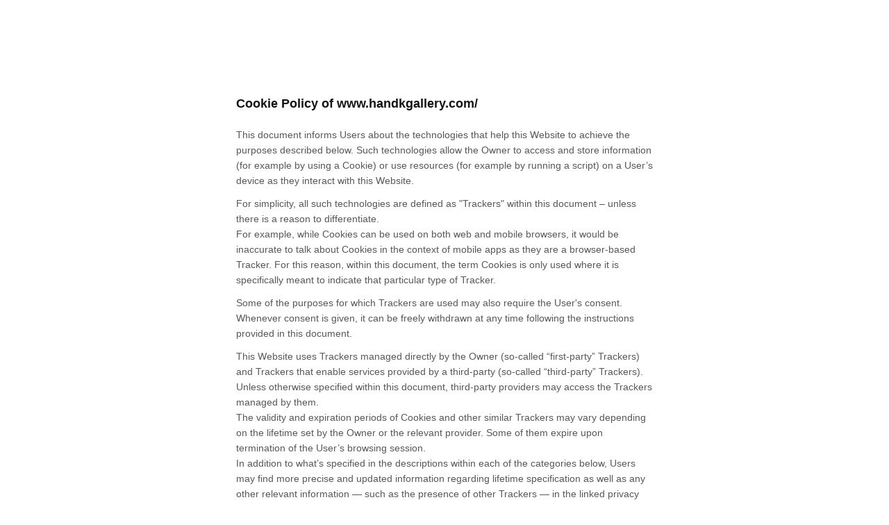

--- FILE ---
content_type: text/html; charset=utf-8
request_url: https://www.iubenda.com/privacy-policy/67592206/cookie-policy
body_size: 8356
content:
<!DOCTYPE HTML PUBLIC "-//W3C//DTD HTML 4.01//EN" "http://www.w3.org/TR/html4/strict.dtd">
<html id="iubenda_policy" class="iubenda_fixed_policy iubenda_vip_policy" lang="en">
<head>



	<title>Cookie Policy of www.handkgallery.com/</title>

  <meta http-equiv="Content-Language" content="en" />
  <meta http-equiv="Content-Type" content="text/html; charset=utf-8" />
  <meta http-equiv="date" content="2019-03-11">
  <meta http-equiv="last-modified" content="2024-04-24">
  <meta itemprop="name" content="Cookie Policy of www.handkgallery.com/">
  <meta itemprop="description" content="This Website collects some Personal Data from its Users." />
  <meta itemprop="image" content="https://www.iubenda.com/seo/assets/default.png" />
  <meta name="locale" content="en" />
  <meta name="title" content="This Website collects some Personal Data from its Users." />
  <meta name="description" content="This Website collects some Personal Data from its Users." />
  <meta name="image" content="https://www.iubenda.com/seo/assets/default.png" />
  <meta name="twitter:card" content="summary" />
  <meta name="twitter:title" content="Cookie Policy of www.handkgallery.com/" />
  <meta name="twitter:description" content="This Website collects some Personal Data from its Users." />
  <meta name="twitter:site" content="@iubenda" />
  <meta name="twitter:image:src" content="https://www.iubenda.com/seo/assets/default.png" />
  <meta property="og:title" content="Cookie Policy of www.handkgallery.com/">
  <meta property="og:description" content="This Website collects some Personal Data from its Users." />
  <meta property="og:image" content="https://www.iubenda.com/seo/assets/default.png" />
  <meta property="og:url" content="https://www.iubenda.com/privacy-policy/67592206/cookie-policy" />
  <meta property="og:site_name" content="iubenda" />
  <meta property="og:locale" content="en" />
  <meta property="og:type" content="website" />
  <meta property="fb:app_id" content="190131204371223" />
  <link rel="canonical" href="https://www.iubenda.com/privacy-policy/67592206/cookie-policy" />

  <meta name="viewport" content="width=device-width">

  <meta name="robots" content="noindex, follow">
  <link rel="stylesheet" href="/assets/privacy_policy-d946f10e9464ca0c03722d984ee43c4d47126a155ba6b7be2dc2ee131f923779.css" />
  <script src="/assets/privacy_policy-3cdbd3647d1b88f249f4cf4a3c1f0e73ad4f5e1296b457b9d16ffa69245198f2.js" nonce="0f73955150047748492ea0f761868471c610aac8137b341efee06e3e3af478c2"></script>
  
</head>
<body>
  <script nonce="0f73955150047748492ea0f761868471c610aac8137b341efee06e3e3af478c2">
//<![CDATA[

    var $body = $('body');

    // Add `all-collapsed` class to body in order to have all the expandable panel collapsed at page load and:
    // 1. avoid the closing animation
    // 2. allow all browsers (Firefox had issue) to scroll to an anchor if provided in the URL (e.g. #manage_cookies)
    // 3. done via JS in order to not have panels collapsed for browsers with disabled JS
    $body.addClass('all-collapsed')
      .on('click', '.expand .expand-click', function () {
        if ($body.hasClass('all-collapsed')) {
          // Remove `all-collapsed` class from the body and set all panels collapsed so toggleClass behaves as expected
          $('.expand-content').hide();
          $('.expand').addClass('collapsed');
          $body.removeClass('all-collapsed');
        }

        var $this = $(this);
        $this.parents('.expand').toggleClass('collapsed').toggleClass('expanded')
          .children('.expand-content').slideToggle('fast');
        $this.parents('.expand-item').toggleClass('hover');
        $this.children('.icon-17').toggleClass('icon-expand').toggleClass('icon-collapse');
      });

//]]>
</script>
  <div id="wbars_all">
  <div class="iub_container iub_base_container">
    <div id="wbars">
      <div class="iub_content legal_pp">
        <div class="one_line_col">
  <h2 style="padding-top: 0;">
  Cookie Policy of www.handkgallery.com/
</h2>


<p>
  This document informs Users about the technologies that help this Website to achieve the purposes described below. Such technologies allow the Owner to access and store information (for example by using a Cookie) or use resources (for example by running a script) on a User’s device as they interact with this Website.
</p>
<p>
  For simplicity, all such technologies are defined as "Trackers" within this document – unless there is a reason to differentiate.<br />
  For example, while Cookies can be used on both web and mobile browsers, it would be inaccurate to talk about Cookies in the context of mobile apps as they are a browser-based Tracker. For this reason, within this document, the term Cookies is only used where it is specifically meant to indicate that particular type of Tracker.
</p>

<p>Some of the purposes for which Trackers are used may also require the User's consent. Whenever consent is given, it can be freely withdrawn at any time following the instructions provided in this document.</p>



  <p>This Website uses Trackers managed directly by the Owner (so-called “first-party” Trackers) and Trackers that enable services provided by a third-party (so-called “third-party” Trackers). Unless otherwise specified within this document, third-party providers may access the Trackers managed by them.<br />
The validity and expiration periods of Cookies and other similar Trackers may vary depending on the lifetime set by the Owner or the relevant provider. Some of them expire upon termination of the User’s browsing session.<br />
In addition to what’s specified in the descriptions within each of the categories below, Users may find more precise and updated information regarding lifetime specification as well as any other relevant information — such as the presence of other Trackers — in the linked privacy policies of the respective third-party providers or by contacting the Owner.</p>


  


<h2>How this Website uses Trackers</h2>

  <h3 class="iub-purpose-stack iub-purpose-stack-1" >
    Necessary
  </h3>

  <p>This Website uses so-called “technical” Cookies and other similar Trackers to carry out activities that are strictly necessary for the operation or delivery of the Service.</p>



    <h4>Trackers managed by third parties</h4>

    <ul class="for_boxes">
      
    <li>
  <details class="box_primary box_10 expand">
    <summary>
      <h3 class="w_icon_24 policyicon_purpose_4601447 iub-purpose iub-purpose-4601447">
        Cloudflare (Cloudflare, Inc.)
      </h3>
    </summary>

    <div class="details_body">
      <div class="wrap">
        <p>Cloudflare is a traffic optimization and distribution service provided by Cloudflare Inc.<br/>
The way Cloudflare is integrated means that it filters all the traffic through this Website, i.e., communication between this Website and the User's browser, while also allowing analytical data from this Website to be collected.</p>
      </div>

        <p>Personal Data processed: Trackers and various types of Data as specified in the privacy policy of the service.</p>

      
      <p>Place of processing:  United States &ndash;  <a href="https://www.cloudflare.com/privacypolicy/" target="_blank" rel="noopener noreferrer">Privacy Policy</a>. </p>
      
      
      <p> Trackers duration:  <ul>  <li>_cfuvid: indefinite</li>  <li>cf_clearance: 30 minutes</li>   </ul>  </p>
      <!-- Service end -->
    </div>
  </details>
    </li>

    <li>
  <details class="box_primary box_10 expand">
    <summary>
      <h3 class="w_icon_24 policyicon_purpose_6247129 iub-purpose iub-purpose-6247129">
        Google reCAPTCHA (Google LLC)
      </h3>
    </summary>

    <div class="details_body">
      <div class="wrap">
        <p>Google reCAPTCHA is a SPAM protection service provided by Google LLC.<br/>
The use of reCAPTCHA is subject to the Google <a href="https://www.google.com/policies/privacy/">privacy policy</a> and <a href="https://www.google.com/intl/en/policies/terms/">terms of use</a>.</p>

<p>In order to understand Google's use of Data, consult <a href="https://www.google.com/policies/privacy/partners/">Google's partner policy</a>.</p>
      </div>

        <p>Personal Data processed: Trackers and Usage Data.</p>

      
      <p>Place of processing:  United States &ndash;  <a href="https://business.safety.google/privacy/" target="_blank" rel="noopener noreferrer">Privacy Policy</a>. </p>
      
      
      <p> Trackers duration:  <ul>  <li>_GRECAPTCHA: duration of the session</li>  <li>rc::a: indefinite</li>  <li>rc::b: duration of the session</li>  <li>rc::c: duration of the session</li>  <li>rc::f: indefinite</li>   </ul>  </p>
      <!-- Service end -->
    </div>
  </details>
    </li>

    </ul>



  
  <h3 class="iub-purpose-stack iub-purpose-stack-3">
    Experience
  </h3>

    <p>This Website uses Trackers to improve the quality of the user experience and enable interactions with external content, networks and platforms.</p>



    <h4>Trackers managed by third parties</h4>

    <ul class="for_boxes">
      
    <li>
  <details class="box_primary box_10 expand">
    <summary>
      <h3 class="w_icon_24 policyicon_purpose_6247113 iub-purpose iub-purpose-6247113">
        Google Maps widget (Google LLC)
      </h3>
    </summary>

    <div class="details_body">
      <div class="wrap">
        <p>Google Maps is a maps visualization service provided by Google LLC that allows this Website to incorporate content of this kind on its pages.</p>
      </div>

        <p>Personal Data processed: Trackers and Usage Data.</p>

      
      <p>Place of processing:  United States &ndash;  <a href="https://business.safety.google/privacy/" target="_blank" rel="noopener noreferrer">Privacy Policy</a>. </p>
      
      
      
      <!-- Service end -->
    </div>
  </details>
    </li>

    </ul>

  <h3 class="iub-purpose-stack iub-purpose-stack-4">
    Measurement
  </h3>

    <p>This Website uses Trackers to measure traffic and analyze User behavior to improve the Service.</p>



    <h4>Trackers managed by third parties</h4>

    <ul class="for_boxes">
      
    <li>
  <details class="box_primary box_10 expand">
    <summary>
      <h3 class="w_icon_24 policyicon_purpose_4601449 iub-purpose iub-purpose-4601449">
        Google Analytics (Universal Analytics) (Google LLC)
      </h3>
    </summary>

    <div class="details_body">
      <div class="wrap">
        <p>Google Analytics (Universal Analytics) is a web analysis service provided by Google LLC (“Google”). Google utilizes the Data collected to track and examine the use of this Website, to prepare reports on its activities and share them with other Google services.<br/>
Google may use the Data collected to contextualize and personalize the ads of its own advertising network.</p>

<p>In order to understand Google's use of Data, consult <a href="https://www.google.com/policies/privacy/partners/">Google's partner policy</a>.</p>
      </div>

        <p>Personal Data processed: Trackers and Usage Data.</p>

      
      <p>Place of processing:  United States &ndash;  <a href="https://business.safety.google/privacy/" target="_blank" rel="noopener noreferrer">Privacy Policy</a> &ndash; <a href="https://tools.google.com/dlpage/gaoptout?hl=en" onClick="javascript:return tryFunc('tryGaOptOut',{href:'https://tools.google.com/dlpage/gaoptout?hl=en'})" target="_blank">Opt Out</a>. </p>
      
      
      <p> Trackers duration:  <ul>  <li>AMP_TOKEN: 1 hour</li>  <li>_ga: 2 years</li>  <li>_gac*: 3 months</li>  <li>_gat: 1 minute</li>  <li>_gid: 1 day</li>   </ul>  </p>
      <!-- Service end -->
    </div>
  </details>
    </li>
    <li>
  <details class="box_primary box_10 expand">
    <summary>
      <h3 class="w_icon_24 policyicon_purpose_4601453 iub-purpose iub-purpose-4601453">
        Display Advertising extension for Google Analytics (Google LLC)
      </h3>
    </summary>

    <div class="details_body">
      <div class="wrap">
        <p>Google Analytics on this Website might use Google's Interest-based advertising, 3rd-party audience data and information from the DoubleClick Cookie to extend analytics with demographics, interests and ads interaction data.</p>
      </div>

        <p>Personal Data processed: Trackers and Usage Data.</p>

      
      <p>Place of processing:  United States &ndash;  <a href="https://business.safety.google/privacy/" target="_blank" rel="noopener noreferrer">Privacy Policy</a> &ndash; <a href="https://tools.google.com/dlpage/gaoptout" onClick="javascript:return tryFunc('tryGaOptOut',{href:'https://tools.google.com/dlpage/gaoptout'})" target="_blank">Opt Out</a>. </p>
      
      
      <p> Trackers duration:  <ul>  <li>IDE: 2 years</li>  <li>_gcl_*: 3 months</li>  <li>test_cookie: 15 minutes</li>   </ul>  </p>
      <!-- Service end -->
    </div>
  </details>
    </li>
    <li>
  <details class="box_primary box_10 expand">
    <summary>
      <h3 class="w_icon_24 policyicon_purpose_6247127 iub-purpose iub-purpose-6247127">
        Google Analytics Demographics and Interests reports (Google LLC)
      </h3>
    </summary>

    <div class="details_body">
      <div class="wrap">
        <p>Google Analytics Demographics and Interests reports is a Google Advertising Reporting feature that makes available demographic and interests Data inside Google Analytics for this Website (demographics means age and gender Data).</p>

<p>Users can opt out of Google's use of cookies by visiting Google's <a href="https://adssettings.google.com/authenticated">Ads Settings</a>.</p>
      </div>

        <p>Personal Data processed: Trackers and unique device identifiers for advertising (Google Advertiser ID or IDFA, for example).</p>

      
      <p>Place of processing:  United States &ndash;  <a href="https://business.safety.google/privacy/" target="_blank" rel="noopener noreferrer">Privacy Policy</a> &ndash; <a href="https://tools.google.com/dlpage/gaoptout" onClick="javascript:return tryFunc('tryGaOptOut',{href:'https://tools.google.com/dlpage/gaoptout'})" target="_blank">Opt Out</a>. </p>
      
      
      <p> Trackers duration:  <ul>  <li>IDE: 2 years</li>  <li>_gcl_*: 3 months</li>  <li>test_cookie: 15 minutes</li>   </ul>  </p>
      <!-- Service end -->
    </div>
  </details>
    </li>
    <li>
  <details class="box_primary box_10 expand">
    <summary>
      <h3 class="w_icon_24 policyicon_purpose_10622283 iub-purpose iub-purpose-10622283">
        Google Analytics 4 (Google LLC)
      </h3>
    </summary>

    <div class="details_body">
      <div class="wrap">
        <p>Google Analytics 4 is a web analysis service provided by Google LLC (“Google”). Google utilizes the Data collected to track and examine the use of this Website, to prepare reports on its activities and share them with other Google services.<br/>
Google may use the Data collected to contextualize and personalize the ads of its own advertising network.<br/>
In Google Analytics 4, IP addresses are used at collection time and then discarded before Data is logged in any data center or server. Users can learn more by consulting <a href="https://support.google.com/analytics/answer/12017362?hl=en&amp;ref_topic=2919631">Google’s official documentation</a>.</p>

<p>In order to understand Google's use of Data, consult <a href="https://www.google.com/policies/privacy/partners/">Google's partner policy</a>.</p>
      </div>

        <p>Personal Data processed: number of Users, session statistics, Trackers and Usage Data.</p>

      
      <p>Place of processing:  United States &ndash;  <a href="https://business.safety.google/privacy/" target="_blank" rel="noopener noreferrer">Privacy Policy</a> &ndash; <a href="https://tools.google.com/dlpage/gaoptout?hl=en" target="_blank">Opt out</a>. </p>
      
      
      <p> Trackers duration:  <ul>  <li>_ga: 2 years</li>  <li>_ga_*: 2 years</li>   </ul>  </p>
      <!-- Service end -->
    </div>
  </details>
    </li>

    </ul>

  <h3 class="iub-purpose-stack iub-purpose-stack-5">
    Marketing
  </h3>

    <p>This Website uses Trackers to deliver personalized ads or marketing content, and to measure their performance.</p>



    <h4>Trackers managed by third parties</h4>

    <ul class="for_boxes">
      
    <li>
  <details class="box_primary box_10 expand">
    <summary>
      <h3 class="w_icon_24 policyicon_purpose_4601456 iub-purpose iub-purpose-4601456">
        Remarketing with Google Analytics (Google LLC)
      </h3>
    </summary>

    <div class="details_body">
      <div class="wrap">
        <p>Remarketing with Google Analytics is a remarketing and behavioral targeting service provided by Google LLC  that connects the tracking activity performed by Google Analytics and its Cookies with the Google Ads advertising network and the Doubleclick Cookie.</p>
      </div>

        <p>Personal Data processed: Trackers and Usage Data.</p>

      
      <p>Place of processing:  United States &ndash;  <a href="https://business.safety.google/privacy/" target="_blank" rel="noopener noreferrer">Privacy Policy</a> &ndash; <a href="https://adssettings.google.com/authenticated">Opt Out</a>. </p>
      
      
      <p> Trackers duration:  <ul>  <li>test_cookie: 15 minutes</li>  <li>IDE: 2 years</li>  <li>_gcl_*: 3 months</li>   </ul>  </p>
      <!-- Service end -->
    </div>
  </details>
    </li>
    <li>
  <details class="box_primary box_10 expand">
    <summary>
      <h3 class="w_icon_24 policyicon_purpose_6247120 iub-purpose iub-purpose-6247120">
        Google Ads Remarketing (Google LLC)
      </h3>
    </summary>

    <div class="details_body">
      <div class="wrap">
        <p>Google Ads Remarketing is a remarketing and behavioral targeting service provided by Google LLC that connects the activity of this Website with the Google Ads advertising network and the DoubleClick Cookie.</p>

<p>Users can opt out of Google's use of cookies for ads personalization by visiting Google's <a href="https://adssettings.google.com/authenticated">Ads Settings</a>.</p>
      </div>

        <p>Personal Data processed: Trackers and Usage Data.</p>

      
      <p>Place of processing:  United States &ndash;  <a href="https://business.safety.google/privacy/" target="_blank" rel="noopener noreferrer">Privacy Policy</a> &ndash; <a href="https://adssettings.google.com/authenticated" target="_blank">Opt out</a>. </p>
      
      
      <p> Trackers duration:  <ul>  <li>Conversion: 3 months</li>  <li>DSID: 14 days</li>  <li>FCNEC: 1 year</li>  <li>FLC: 10 seconds</li>  <li>FPAU: 3 months</li>  <li>FPGCLAW: 3 months</li>  <li>FPGCLDC: 3 months</li>  <li>FPGCLGB: 3 months</li>  <li>GCL_AW_P: 3 months</li>  <li>GED_PLAYLIST_ACTIVITY: duration of the session</li>  <li>IDE: 2 years</li>  <li>NID: 6 months</li>  <li>RUL: 1 year</li>  <li>__gads: 2 years</li>  <li>__gpi: 2 years</li>  <li>__gpi_optout: 2 years</li>  <li>__gsas: 2 years</li>  <li>_gac_<wpid>: 3 months</li>  <li>_gac_gb_<wpid>: 3 months</li>  <li>_gcl_ag: 3 months</li>  <li>_gcl_au: 3 months</li>  <li>_gcl_aw: 3 months</li>  <li>_gcl_dc: 3 months</li>  <li>_gcl_gb: 3 months</li>  <li>_gcl_gf: 3 months</li>  <li>_gcl_gs: 3 months</li>  <li>_gcl_ha: 3 months</li>  <li>ar_debug: 3 months</li>  <li>id: 2 years</li>  <li>receive-cookie-deprecation: 6 months</li>  <li>test_cookie: 15 minutes</li>   </ul>  </p>
      <!-- Service end -->
    </div>
  </details>
    </li>

    <li>
  <details class="box_primary box_10 expand">
    <summary>
      <h3 class="w_icon_24 policyicon_purpose_6247123 iub-purpose iub-purpose-6247123">
        Google Ads Similar audiences (Google LLC)
      </h3>
    </summary>

    <div class="details_body">
      <div class="wrap">
        <p>Similar audiences is an advertising and behavioral targeting service provided by Google LLC that uses Data from Google Ads Remarketing in order to display ads to Users with similar behavior to Users who are already on the remarketing list due to their past use of this Website.<br/>
On the basis of this Data, personalized ads will be shown to Users suggested by Google Ads Similar audiences.</p>

<p>Users who don't want to be included in Similar audiences can opt out and disable the use of advertising cookies by going to: Google <a href="https://adssettings.google.com/authenticated">Ad Settings</a>.</p>
      </div>

        <p>Personal Data processed: Trackers and Usage Data.</p>

      
      <p>Place of processing:  United States &ndash;  <a href="https://business.safety.google/privacy/" target="_blank" rel="noopener noreferrer">Privacy Policy</a> &ndash; <a href="https://adssettings.google.com/authenticated" target="_blank">Opt out</a>. </p>
      
      
      <p> Trackers duration:  <ul>  <li>Conversion: 3 months</li>  <li>DSID: 14 days</li>  <li>FCNEC: 1 year</li>  <li>FLC: 10 seconds</li>  <li>FPAU: 3 months</li>  <li>FPGCLAW: 3 months</li>  <li>FPGCLDC: 3 months</li>  <li>FPGCLGB: 3 months</li>  <li>GCL_AW_P: 3 months</li>  <li>GED_PLAYLIST_ACTIVITY: duration of the session</li>  <li>IDE: 2 years</li>  <li>NID: 6 months</li>  <li>RUL: 1 year</li>  <li>__gads: 2 years</li>  <li>__gpi: 2 years</li>  <li>__gpi_optout: 2 years</li>  <li>__gsas: 2 years</li>  <li>_gac_<wpid>: 3 months</li>  <li>_gac_gb_<wpid>: 3 months</li>  <li>_gcl_ag: 3 months</li>  <li>_gcl_au: 3 months</li>  <li>_gcl_aw: 3 months</li>  <li>_gcl_dc: 3 months</li>  <li>_gcl_gb: 3 months</li>  <li>_gcl_gf: 3 months</li>  <li>_gcl_gs: 3 months</li>  <li>_gcl_ha: 3 months</li>  <li>ar_debug: 3 months</li>  <li>id: 2 years</li>  <li>receive-cookie-deprecation: 6 months</li>  <li>test_cookie: 15 minutes</li>   </ul>  </p>
      <!-- Service end -->
    </div>
  </details>
    </li>
    <li>
  <details class="box_primary box_10 expand">
    <summary>
      <h3 class="w_icon_24 policyicon_purpose_6247125 iub-purpose iub-purpose-6247125">
        Google Ads conversion tracking (Google LLC)
      </h3>
    </summary>

    <div class="details_body">
      <div class="wrap">
        <p>Google Ads conversion tracking is an analytics service provided by Google LLC that connects data from the Google Ads advertising network with actions performed on this Website.</p>
      </div>

        <p>Personal Data processed: Trackers and Usage Data.</p>

      
      <p>Place of processing:  United States &ndash;  <a href="https://business.safety.google/privacy/" target="_blank" rel="noopener noreferrer">Privacy Policy</a>. </p>
      
      
      <p> Trackers duration:  <ul>  <li>IDE: 2 years</li>  <li>test_cookie: 15 minutes</li>   </ul>  </p>
      <!-- Service end -->
    </div>
  </details>
    </li>

    </ul>


  



  

  <h3 class="iub-subheading iub-subheading-manage-gdpr" id="manage_cookies">
    How to manage preferences and provide or withdraw consent on this Website
  </h3>

  <p>
      Whenever the use of Trackers is based on consent, users can provide or withdraw such consent by setting or updating their preferences via the relevant privacy choices panel available on this Website.
  </p>

    <p>With regard to any third-party Trackers, Users can manage their preferences via the related opt-out link (where provided), by using the means indicated in the third party's privacy policy, or by contacting the third party.</p>

  <h4>How to control or delete Cookies and similar technologies via your device settings</h4>

  <p> Users may use their own browser settings to:
<ul>
  <li>See what Cookies or other similar technologies have been set on the device;</li>
  <li>Block Cookies or similar technologies;</li>
  <li>Clear Cookies or similar technologies from the browser.</li>
</ul>
<p>The browser settings, however, do not allow granular control of consent by category.</p>


  <p>Users can, for example, find information about how to manage Cookies in the most commonly used browsers at the following addresses:</p>
<ul>
  <li><a rel="noopener nofollow" target="_blank" href="https://support.google.com/chrome/answer/95647?hl=en&p=cpn_cookies">Google Chrome</a></li>
  <li><a rel="noopener nofollow" target="_blank" href="https://support.mozilla.org/en-US/kb/enable-and-disable-cookies-website-preferences">Mozilla Firefox</a></li>
  <li><a rel="noopener nofollow" target="_blank" href="https://support.apple.com/guide/safari/manage-cookies-and-website-data-sfri11471/">Apple Safari</a></li>
  <li><a rel="noopener nofollow" target="_blank" href="http://windows.microsoft.com/en-us/windows-vista/block-or-allow-cookies">Microsoft Internet Explorer</a></li>
  <li><a rel="noopener nofollow" target="_blank" href="https://support.microsoft.com/en-us/help/4027947">Microsoft Edge</a></li>
  <li><a rel="noopener nofollow" target="_blank" href="https://support.brave.com/hc/en-us/articles/360022806212-How-do-I-use-Shields-while-browsing">Brave</a></li>
  <li><a rel="noopener nofollow" target="_blank" href="https://help.opera.com/en/latest/web-preferences/#cookies">Opera</a></li>
</ul>
<p>Users may also manage certain categories of Trackers used on mobile apps by opting out through relevant device settings such as the device advertising settings for mobile devices, or tracking settings in general (Users may open the device settings and look for the relevant setting).</p>


    <h4>How to opt out of interest-based advertising</h4>
    <p>Notwithstanding the above, Users may follow the instructions provided by <a target="_blank" rel="noopener nofollow" href="http://www.youronlinechoices.eu/">YourOnlineChoices</a> (EU and UK), the <a target="_blank" rel="noopener nofollow" href="https://thenai.org/about-online-advertising/">Network Advertising Initiative</a> (US) and the <a target="_blank" rel="noopener nofollow"  href="https://www.aboutads.info/consumers/">Digital Advertising Alliance</a> (US), <a target="_blank" rel="noopener nofollow" href="https://youradchoices.ca/understanding-online-advertising/">DAAC</a> (Canada), <a target="_blank" rel="noopener nofollow" href="http://www.ddai.info/optout">DDAI</a> (Japan) or other similar services. Such initiatives allow Users to select their tracking preferences for most of the advertising tools. The Owner thus recommends that Users make use of these resources in addition to the information provided in this document.
</p>
<p>
The Digital Advertising Alliance offers an application called <a target="_blank" rel="noopener nofollow" href="https://youradchoices.com/appchoices">AppChoices</a> that helps Users to control interest-based advertising on mobile apps.
</p>

  <h4>Consequences of denying the use of Trackers</h4>
  <p>Users are free to decide whether or not to allow the use of Trackers. However, please note that Trackers help this Website to provide a better experience and advanced functionalities to Users (in line with the purposes outlined in this document). Therefore, if the User chooses to block the use of Trackers, the Owner may be unable to provide related features.</p>



  

<h3 class="iub-subheading iub-subheading-owner-and-data-controller" id="owner_of_the_data">
  Owner and Data Controller
</h3>

<!-- Owner start -->
    <p>H and K Gallery<br/>151 W. Main Street<br/>Spartanburg, SC 29306</p>
    <p><strong>Owner contact email:</strong> info@handkgallery.com</p>
<!-- Owner end -->

    <p>Since the use of third-party Trackers through this Website cannot be fully controlled by the Owner, any specific references to third-party Trackers are to be considered indicative. In order to obtain complete information, Users are kindly requested to consult the privacy policies of the respective third-party services listed in this document.</p>
  <p>Given the objective complexity surrounding tracking technologies, Users are encouraged to contact the Owner should they wish to receive any further information on the use of such technologies by this Website.</p>



</div>

<div class="one_line_col">
  <div class="box_primary box_10 definitions expand">
    <h3 class="expand-click w_icon_24 icon_ribbon">
      Definitions and legal references
    </h3>
    <div class="expand-content">
      <h4>Personal Data (or Data)</h4>
      <p>Any information that directly, indirectly, or in connection with other information — including a personal identification number — allows for the identification or identifiability of a natural person.</p>

      <h4>Usage Data</h4>
      <p>Information collected automatically through this Website (or third-party services employed in this Website), which can include: the IP addresses or domain names of the computers utilized by the Users who use this Website, the URI addresses (Uniform Resource Identifier), the time of the request, the method utilized to submit the request to the server, the size of the file received in response, the numerical code indicating the status of the server's answer (successful outcome, error, etc.), the country of origin, the features of the browser and the operating system utilized by the User, the various time details per visit (e.g., the time spent on each page within the Application) and the details about the path followed within the Application with special reference to the sequence of pages visited, and other parameters about the device operating system and/or the User's IT environment.</p>

      <h4>User</h4>
      <p>The individual using this Website who, unless otherwise specified, coincides with the Data Subject.</p>

      <h4>Data Subject</h4>
      <p>The natural person to whom the Personal Data refers.</p>

      <h4>Data Processor (or Processor)</h4>
      <p>The natural or legal person, public authority, agency or other body which processes Personal Data on behalf of the Controller, as described in this privacy policy.</p>

      <h4>Data Controller (or Owner)</h4>
      <p>The natural or legal person, public authority, agency or other body which, alone or jointly with others, determines the purposes and means of the processing of Personal Data, including the security measures concerning the operation and use of this Website. The Data Controller, unless otherwise specified, is the Owner of this Website.</p>

      <h4>This Website (or this Application)</h4>
      <p>The means by which the Personal Data of the User is collected and processed.</p>

      <h4>Service</h4>
      <p>The service provided by this Website as described in the relative terms (if available) and on this site/application.</p>

        <h4>European Union (or EU)</h4>
        <p>Unless otherwise specified, all references made within this document to the European Union include all current member states to the European Union and the European Economic Area.</p>

      <h4>Cookie</h4>
      <p>Cookies are Trackers consisting of small sets of data stored in the User's browser.</p>

      <h4>Tracker</h4>
      <p>Tracker indicates any technology - e.g Cookies, unique identifiers, web beacons, embedded scripts, e-tags and fingerprinting - that enables the tracking of Users, for example by accessing or storing information on the User’s device.</p>


      <hr />

      <h4>Legal information</h4>

        <p>This privacy statement has been prepared based on provisions of multiple legislations.</p>
      <p>This privacy policy relates solely to this Website, if not stated otherwise within this document.</p>
    </div>
  </div>
</div>



<div class="iub_footer">

  <p>
    Latest update: April 24, 2024
  </p>
  <p>
    
  </p>

  
  <p>
    This document has been created with the iubenda <a class="link-underline" href="https://www.iubenda.com/en/cookie-solution">Privacy and Cookie Policy Generator</a>. See also the <a  class="link-underline" href="https://www.iubenda.com/en/terms-and-conditions-generator">Terms and Conditions Generator</a>. <a class="link-underline" href="https://www.iubenda.com/en/">iubenda</a> hosts this content and only collects <a class="link-underline" href="https://www.iubenda.com/privacy-policy/65675001">the Personal Data strictly necessary</a> for it to be provided.
  </p>

          <a href="//www.iubenda.com/app/privacy-policy/67592206/legal?from_cookie_policy=true" class="show_comp_link iframe-preserve an-preserve">Show the complete Privacy Policy</a>

</div> <!-- /footer -->

<script nonce="0f73955150047748492ea0f761868471c610aac8137b341efee06e3e3af478c2">
//<![CDATA[

  window.tryFunc = function(fName,args){
    if(typeof window[fName]==='function'){
      window[fName](args);
    }else{
      if(args){
        /* default behaviour is link */
        if(args.href){
          /* default link is target='_blank' */
          window.open(args.href)
        }
      }
    }
    return false; /* inhibit default behaviour */
  }

//]]>
</script>



      </div> <!-- /content -->
    </div> <!-- /wbars -->
  </div> <!-- /container base_container -->
</div> <!-- /wbars_wrapper -->




  <script nonce="0f73955150047748492ea0f761868471c610aac8137b341efee06e3e3af478c2">
//<![CDATA[

    var privacyPolicy = new PrivacyPolicy({
      id:1468447,
      noBrand:true 
    })

    $(document).ready(function() {
      privacyPolicy.start();
    });

//]]>
</script>
</body>
</html>

